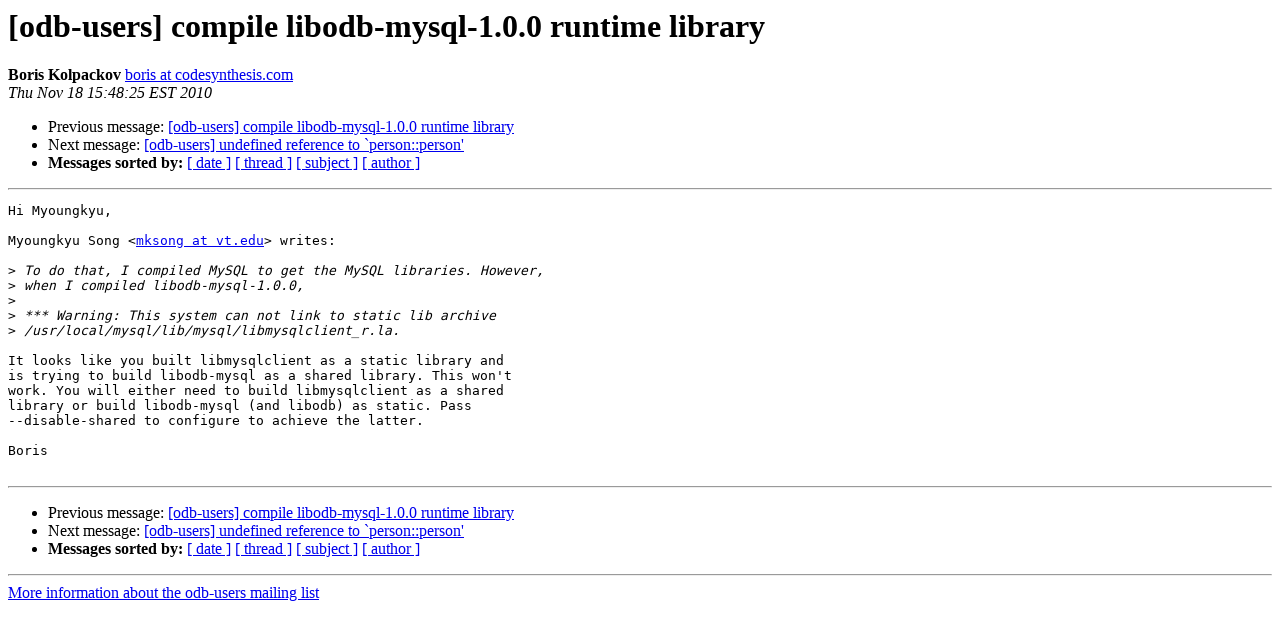

--- FILE ---
content_type: text/html; charset=iso-8859-1
request_url: https://codesynthesis.com/pipermail/odb-users/2010-November/000018.html
body_size: 3041
content:
<!DOCTYPE HTML PUBLIC "-//W3C//DTD HTML 3.2//EN">
<HTML>
 <HEAD>
   <TITLE> [odb-users] compile libodb-mysql-1.0.0 runtime library
   </TITLE>
   <LINK REL="Index" HREF="index.html" >
   <LINK REL="made" HREF="mailto:odb-users%40codesynthesis.com?Subject=%5Bodb-users%5D%20compile%20libodb-mysql-1.0.0%20runtime%20library&In-Reply-To=005301cb86c5%24e1660530%24a4320f90%24%40vt.edu">
   <META NAME="robots" CONTENT="index,nofollow">
   <META http-equiv="Content-Type" content="text/html; charset=us-ascii">
   <LINK REL="Previous"  HREF="000016.html">
   <LINK REL="Next"  HREF="000017.html">
 </HEAD>
 <BODY BGCOLOR="#ffffff">
   <H1>[odb-users] compile libodb-mysql-1.0.0 runtime library</H1>
    <B>Boris Kolpackov</B> 
    <A HREF="mailto:odb-users%40codesynthesis.com?Subject=%5Bodb-users%5D%20compile%20libodb-mysql-1.0.0%20runtime%20library&In-Reply-To=005301cb86c5%24e1660530%24a4320f90%24%40vt.edu"
       TITLE="[odb-users] compile libodb-mysql-1.0.0 runtime library">boris at codesynthesis.com
       </A><BR>
    <I>Thu Nov 18 15:48:25 EST 2010</I>
    <P><UL>
        <LI>Previous message: <A HREF="000016.html">[odb-users] compile libodb-mysql-1.0.0 runtime library
</A></li>
        <LI>Next message: <A HREF="000017.html">[odb-users] undefined reference to `person::person'
</A></li>
         <LI> <B>Messages sorted by:</B> 
              <a href="date.html#18">[ date ]</a>
              <a href="thread.html#18">[ thread ]</a>
              <a href="subject.html#18">[ subject ]</a>
              <a href="author.html#18">[ author ]</a>
         </LI>
       </UL>
    <HR>  
<!--beginarticle-->
<PRE>Hi Myoungkyu,

Myoungkyu Song &lt;<A HREF="http://codesynthesis.com/mailman/listinfo/odb-users">mksong at vt.edu</A>&gt; writes:

&gt;<i> To do that, I compiled MySQL to get the MySQL libraries. However, 
</I>&gt;<i> when I compiled libodb-mysql-1.0.0, 
</I>&gt;<i> 
</I>&gt;<i> *** Warning: This system can not link to static lib archive
</I>&gt;<i> /usr/local/mysql/lib/mysql/libmysqlclient_r.la.
</I>
It looks like you built libmysqlclient as a static library and
is trying to build libodb-mysql as a shared library. This won't
work. You will either need to build libmysqlclient as a shared
library or build libodb-mysql (and libodb) as static. Pass
--disable-shared to configure to achieve the latter.

Boris

</PRE>

<!--endarticle-->
    <HR>
    <P><UL>
        <!--threads-->
	<LI>Previous message: <A HREF="000016.html">[odb-users] compile libodb-mysql-1.0.0 runtime library
</A></li>
	<LI>Next message: <A HREF="000017.html">[odb-users] undefined reference to `person::person'
</A></li>
         <LI> <B>Messages sorted by:</B> 
              <a href="date.html#18">[ date ]</a>
              <a href="thread.html#18">[ thread ]</a>
              <a href="subject.html#18">[ subject ]</a>
              <a href="author.html#18">[ author ]</a>
         </LI>
       </UL>

<hr>
<a href="http://codesynthesis.com/mailman/listinfo/odb-users">More information about the odb-users
mailing list</a><br>
</body></html>
